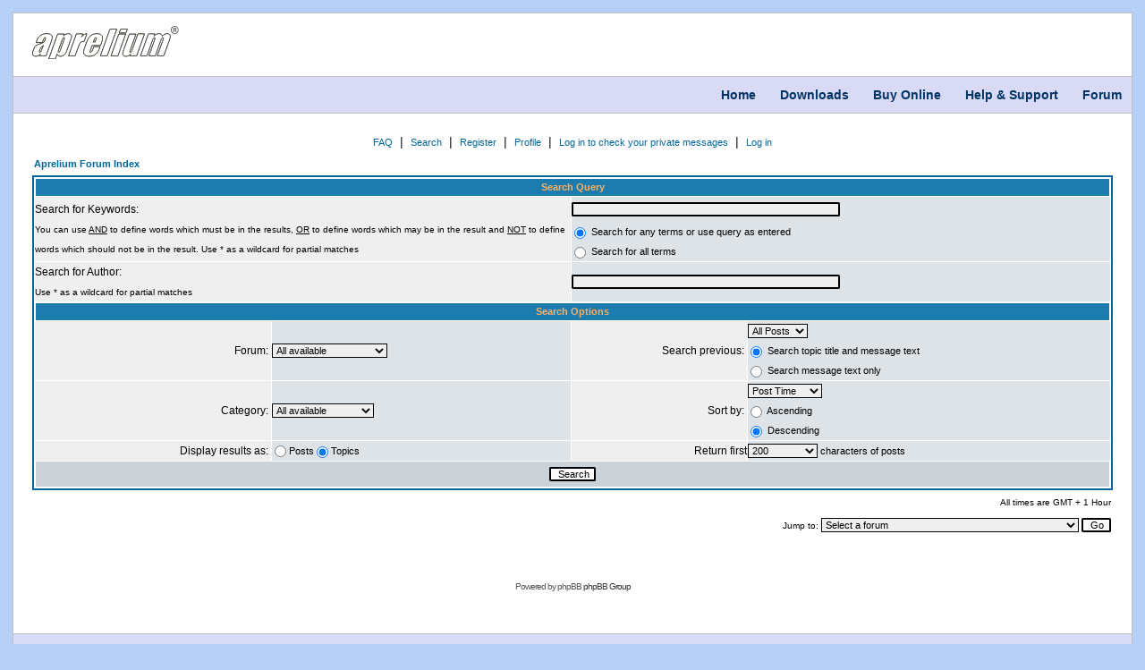

--- FILE ---
content_type: text/html
request_url: https://aprelium.com/forum/search.php?sid=202dff1efb6570dd24cdcb8befe2dcd1
body_size: 6659
content:
<!DOCTYPE html>
<html>
<head>
<meta http-equiv="Content-Type" content="text/html; charset=iso-8859-1">
<meta charset="utf-8">
<meta http-equiv="x-ua-compatible" content="ie=edge">
<meta name="robots" content="all">
<meta name="viewport" content="width=device-width, initial-scale=1">
<meta name="description" content="Aprelium - Forum :: Search">
<meta name="keywords" content="aprelium, aprilium, web, server, web server, software, download, free, small, portable, CGI, HTTP, HTTP/1.0, HTTP/1.1, HTTP/2, ACME, SSL, TLS, HTTPS, windows, linux, mac, osx, macos, macintosh, abyss web server, abyss, x1, x2, easy, personal, personal web server , ">
<link rel="StyleSheet" href="/common/lemonade.css" type="text/css">
<link rel="StyleSheet" href="/common/style.css?v=20210914" type="text/css">
<link rel="alternate" type="application/rss+xml" title="RSS" href="/news.rss">
<title>Aprelium - Forum :: Search</title>

<link rel="top" href="./index.php?sid=16067b4cd9d7fe506122bd9e6db54c87" title="Aprelium Forum Index" />
<link rel="search" href="./search.php?sid=16067b4cd9d7fe506122bd9e6db54c87" title="Search" />
<link rel="help" href="./faq.php?sid=16067b4cd9d7fe506122bd9e6db54c87" title="FAQ" />
<link rel="author" href="./memberlist.php?sid=16067b4cd9d7fe506122bd9e6db54c87" title="Memberlist" />


<style type="text/css">

/* Aprelium Stuff */

A { COLOR: #006699 }

A:visited { COLOR: #5493B4 }

A:hover {
	COLOR: #ff9900; TEXT-DECORATION: underline
}


/* subSilver Theme for phpBB2
 * Created by subBlue design
 * http://www.subBlue.com
 */


/*font, td, th, P	{ font-family: 'Lucida Grande', Verdana, Geneva, Arial, sans-serif; }*/
hr		{ height: 0px; border: solid #c2cdd6 0px; border-top-width: 1px;}


/* Forum colours */
/*.bodyline	{ background-color:#FFFFFF; border: #AEBDC4; border-style: solid; border-top-width: 1px; border-right-width: 1px; border-bottom-width: 1px; border-left-width: 1px }*/
.forumline	{ background-color:#FFFFFF; border: 2px #006699 solid }


/* Main table cell colours and backgrounds */
TH			{ background-color: #1B7CAD; height: 22px; font-size: 12px; line-height : 100%; font-weight: bold; color: #FFB163 }
TD.tablebg	{ background-color: #000000 }
TD.cat		{ background-color: #CBD3D9; height: 24px }
TD.row1		{ background-color: #EFEFEF }
TD.row2		{ background-color: #DEE3E7 }
TD.row3		{ background-color: #c2cdd6 }
TD.spaceRow { background-color: #c2cdd6; border: #FFFFFF; border-style: solid; border-left-width: 1px; border-top-width: 0px; border-right-width: 1px; border-bottom-width: 0px }
TD.rowpic	{ background-color: #FFFFFF }


/* Setting additional nice borders for the main table cells */
TD.catHead,TD.catSides,TD.catLeft,TD.catRight,TD.catBottom { background-color:#CBD3D9; height: 24px; border: #FFFFFF; border-style: solid; }

TD.catHead	 { height: 24px; border-left-width: 1px; border-top-width: 1px; border-right-width: 1px; border-bottom-width: 0px }
TD.catSides  { border-left-width: 1px; border-top-width: 0px; border-right-width: 1px; border-bottom-width: 0px }
TD.catLeft	 { border-left-width: 1px; border-top-width: 0px; border-right-width: 0px; border-bottom-width: 0px }
TD.catRight	 { border-left-width: 0px; border-top-width: 0px; border-right-width: 1px; border-bottom-width: 0px }
TD.catBottom { height: 29px; border-left-width: 1px; border-top-width: 0px; border-right-width: 1px; border-bottom-width: 1px }

TH.thHead,TH.thSides,TH.thTop,TH.thLeft,TH.thRight,TH.thBottom,TH.thCornerL,TH.thCornerR { border: #FFFFFF; border-style: solid; }

TH.thHead	 { font-weight : bold; font-size: 11px; height: 20px; border-left-width: 1px; border-top-width: 1px; border-right-width: 1px; border-bottom-width: 0px }
TH.thSides	 { border-left-width: 1px; border-top-width: 0px; border-right-width: 1px; border-bottom-width: 0px }
TH.thTop	 { border-left-width: 0px; border-top-width: 1px; border-right-width: 0px; border-bottom-width: 0px }
TH.thLeft	 { border-left-width: 1px; border-top-width: 0px; border-right-width: 0px; border-bottom-width: 0px }
TH.thRight	 { border-left-width: 0px; border-top-width: 0px; border-right-width: 1px; border-bottom-width: 0px }
TH.thBottom  { border-left-width: 1px; border-top-width: 0px; border-right-width: 1px; border-bottom-width: 1px }
TH.thCornerL { border-left-width: 1px; border-top-width: 1px; border-right-width: 0px; border-bottom-width: 0px }
TH.thCornerR { border-left-width: 0px; border-top-width: 1px; border-right-width: 1px; border-bottom-width: 0px }

TD.row3Right	 { background-color: #c2cdd6; border: #FFFFFF; border-style: solid;  border-left-width: 0px; border-top-width: 0px; border-right-width: 1px; border-bottom-width: 0px }

/* The largest text used in the index page title and toptic title etc. */
.maintitle	{ /*font-family: "Trebuchet MS", Verdana, Arial, Helvetica, sans-serif;*/ font-size : 22px; font-weight : bold; text-decoration : none; line-height : 120%; color : #000000;}


/* General normal text */
.gen		{ font-size : 12px; color : #000000; }
a.gen		{ color: #006699; text-decoration: none; }
/*a.gen:hover	{ color: #C23030; text-decoration: underline; }*/

/* General medium text */
.genmed		{ font-size : 11px; color : #000000; }
a.genmed		{ text-decoration: none; color : #006699; }
/*a.genmed:hover	{ text-decoration: underline; color : #C23030; }*/


/* General small */
.gensmall		{ font-size : 10px; color : #000000; }
a.gensmall		{ color: #006699; text-decoration: none; }
/*a.gensmall:hover	{ color: #C23030; text-decoration: underline; }*/


/* The register, login, search etc links at the top of the page */
.mainmenu			{ font-size : 11px; text-decoration : none; color : #000000 }
a.mainmenu			{ text-decoration: none; color : #006699;  }
/*a.mainmenu:hover	{ text-decoration: underline; color : #C23030; }*/


/* Forum categories */
.cattitle			{ font-size : 11px; line-height : 100%; letter-spacing: 1px; font-weight : bold; text-decoration : none; color : #004c75 }
a.cattitle			{ text-decoration: none; color : #004c75; }
/*a.cattitle:hover	{ text-decoration: underline; }*/


/* Forum title: Text and link to the forums used in: index.php */
.forumlink			{ font-size : 11px; font-weight : bold; text-decoration : none; color : #136C99; }
a.forumlink			{ text-decoration: none; color : #136C99; }
/*a.forumlink:hover	{ text-decoration: underline; color : #D68000; }*/


/* Used for the navigation text, (Page 1,2,3 etc) and the navigation bar when in a forum */
.nav			{ font-size : 11px; font-weight : bold; text-decoration : none; color : #000000;}
a.nav			{ text-decoration: none; color : #006699; }
/*a.nav:hover		{ text-decoration: underline; }*/


/* titles for the topics: can specify viewed link colour too */
.topictitle			{ font-size : 11px; font-weight : bold; text-decoration : none; color : #000000; }
a.topictitle		{ text-decoration: none; color : #006699; }
/*a.topictitle:hover	{ text-decoration: underline; color : #D68000; }*/

/* titles for unapproved topics */
.topicUnapproved         { font-weight: bold; color: #444444; }
.topicUnapproved a       { text-decoration: none; color: #444444; }
.topicUnapproved a:hover { text-decoration: underline; color: #DD6900; }
.postUnapproved          { color: #444444; }

a.topictitle:visited	{ text-decoration: none; color : #5584AA; }



/* Name of poster in viewmsg.php and viewtopic.php and other places */
.name			{ font-size : 11px; text-decoration : none; color : #000000;}
a.name			{ color: #006699; text-decoration: none;}
/*a.name:hover	{ color: #C23030; text-decoration: underline;}*/


/* Location, number of posts, post date etc */
.postdetails		{ font-size : 10px; color : #000000; }
a.postdetails		{ color: #006699; text-decoration: none; }
/*a.postdetails:hover	{ color: #C23030; text-decoration: underline; }*/


/* The content of the posts (body of text) */
.postbody { font-size : 11px; line-height: 18px}

a.postlink	{ text-decoration: none; color : #006699 }
/*a.postlink:hover { text-decoration: underline; color : #C23030 }*/


/* Quote Code (currently not used) */
.code	{ font-family: Courier, Courier New; font-size: 11px; color: #006600;
		  background-color: #FAFAFA; border: #c2cdd6; border-style: solid;
		  border-left-width: 1px; border-top-width: 1px; border-right-width: 1px; border-bottom-width: 1px
		}
.quote	{ /*font-family: 'Lucida Grande', Verdana, Geneva, Arial, sans-serif;*/ font-size: 11px; color: #444444; line-height: 125%;
		  background-color: #FAFAFA; border: #c2cdd6; border-style: solid;
		  border-left-width: 1px; border-top-width: 1px; border-right-width: 1px; border-bottom-width: 1px
		}
.signature	{ font-size : 11px; text-decoration : none; color : #333366; }
.editedby	{ font-size : 10px; line-height : 100%; color : #333333; }


/* Form elements */
input,textarea, select {
color : #000000;
font-family : 'Lucida Grande', Verdana, Geneva, Arial, sans-serif;;
font-size : 11px;
font-weight : normal;
border-color : #000000;
}

/* The text input fields background colour */
input.post, textarea.post, select {
background-color : #EFEFEF;
}

input { text-indent : 2px; }

/* The buttons used for bbCode styling in message post */
input.button {
background-color : #EFEFEF;
color : #000000;
font-family : 'Lucida Grande', Verdana, Geneva, Arial, sans-serif;;
font-size : 11px;
}


/* The main submit button option */
input.mainoption {
background-color : #FAFAFA;
font-weight : bold;
}

/* None bold submit button */
input.liteoption {
background-color : #FAFAFA;
font-weight : normal;
}

.helpline { background-color: #DEE3E7; border-style: none; }

/* Copyright and bottom info */
.copyright		{ /*font-family: 'Lucida Grande', Verdana, Geneva, Arial, sans-serif;*/ color: #555555; font-size: 10px; letter-spacing: -1px;}
a.copyright		{ color: #333333; text-decoration: none;}
/*a.copyright:hover { color: #000000; text-decoration: underline;}*/


/***************************************************************************************************/
/*****************************************************************/
/*****************************************************************/
/** * Added for Descktop And Mobile * **/
TD input[type=checkbox], TD input[type=radio] {
	vertical-align: middle;
	margin:0 .5ex;
}
form TD.row1{
	min-height: 1em;
}
TD input[type=submit], TD input[type=button]
{
	padding: 0 1ex;
}
TD span {
	white-space: normal !important;
}
.mainmenulist {
	text-align: center;
}

.forumline span, TD.row1 TABLE span.postdetails {
	white-space: normal !important;
}

td.posterdetails span, .gensmall, TD.row1 TABLE span.gen, span.postdetails, span.nav {
	white-space: nowrap !important;
}
.postbody img {
	max-width: 100%;
}
.spanblock {
	margin: 0 1px;
}
input.post {
	margin: 1ex 0;
}

.quote {
    padding: 1em;
}

/***************************************************************************************************/
@media only screen and (max-width : 30em) {

.thHead, .nav, .cattitle, .topictitle, .gensmall, .gen, .genmed, .mainoption, /*.postdetails, .name, */ .maintitle, .forumlink, .btn, a {
	font-size: 1em !important;
}
TD.catHead, TD.catSides, TD.catLeft, TD.catRight, TD.catBottom{
	height: initial !important;
}
TD.catBottom {
	text-align: right !important;
}
#simplepage {
	padding : 3px;
}
.forumline{
	padding : 2px;
	margin: 4px 0px;
}
.forumline TH.thCornerL, .thTop, .thCornerR, .thLeft, .thRight  {
	display: none !important;
}
TD {
	display: block;
	text-align: initial ! important;
	width: initial;
}
.post {
	width : initial;
}
TABLE {
	width: initial !important;
}

TABLE, TBODY, th{
	display: block !important;
}

.thHead, .thSides {
	height: initial !important;
	padding: 3px 0;
}
.row1 TABLE TBODY {
	padding: 5px ;
}
.post {
	width: initial !important;
}
input.post {
	margin: initial;
}
.forumline td:before {
    	content: attr(data-label);
    	float: left;
    	font-weight: bold;
	margin-right: 1em;
}
.forumline td.row1 TABLE td:before {
	float: initial;
}
TD.catLeft, TD.catRight {
	text-align: center !important;
	width: initial;
    	border: none;
}
TD.catLeft {
	margin-top: .2em;
}
TD.msgTopics {
	text-align: center !important;
}
span.spanblock {
	display: block;
	margin: 0 1em;
}
span.spanblock  input[type=text], span.spanblock  input[type=password] {
	width: 50% !important;
}
.spanblock input[type=checkbox] {
	    margin: 0 1ex 0 0;
}
span.buttonright {
	text-align: right;
}
span.buttonright input{
	margin-bottom: 1em;
}
.rowpic {
	display: none;
}
.iconinfo TD {
	display: inline;
}
.iconinfo img, input {
	vertical-align: middle;
}
/*** add new topic ***/
.postingbuttons TD {
	    display: inline;
}
span .helpline {
	width: 100% !important;
}
span.gen textarea {
	width: 100% !important;
}
input[type=button], input[type=submit], input[type=reset] {
	padding: 2px !important;
	margin: 0 2px;
}
select {
	max-width: 100% !important;
	margin: 2px 0;
}
.postlink img, .postbody img  {
	width: 100%;
}
textarea.post {
	width: 100% !important;
}

#recaptcha_widget_div {
	    overflow-x: scroll;
}
.forumline td.row1 img.imgright{
	 float: right;
	margin: .5em 0;
}
#recaptcha_table {
	display: table;
}
#recaptcha_table TBODY {
	display: table-row-group;
}
#recaptcha_table TR {
	display: table-row;
}
#recaptcha_table TD {
	display: table-cell;
}
#recaptcha_table TD:before{
	margin-right: 0;
}
.mainmenulist {
	text-align: center !important;
}
.mainmenulist a {
	display: inline-block;
}
.postingcheckboxes td {
	display: inline;
}

td.posterdetails span, .gensmall, span.gen, span.postdetails, span.nav, TD.row1 TABLE span.gen {
	white-space: normal !important;
}

.posterdetails br, .postdetails br, TD.row2 .gensmall br{
    content: ':';
    margin: 0 .5em;
    line-height: 1px;
}

.gensmall a{
	margin: 0 2px;
}

}


</style>

<SCRIPT LANGUAGE="Javascript">
					function gotosite(site) {
						if (site != "") {
							top.location=site
						}
					}
</SCRIPT>


</head>
<body><div id="content">
<div id="header"><div id="logo"><a href="//www.aprelium.com/"><img src="/common/apreliumlogo.svg" border="0" galleryimg="no"></a></div></div>
<div id="navcontainer"><ul>
<li><a href="/">Home</a></li>
<li><a href="/downloads/">Downloads</a></li>
<li><a href="/order/">Buy Online</a></li>
<li><a href="/support/">Help &amp; Support</a></li>
<li><a href="/forum/">Forum</a></li>
</ul></div>
<div id="outerpage"><div id="simplepage">
<span class="gen"><a name="top"></a></span><table width="100%" border="0" cellspacing="0" cellpadding="10" align="center">
<tr>
	<td class="bodyline">
		  <table width="100%" border="0" cellspacing="0" cellpadding="0">
			<tr>


		<!--<td> <a href="index.php?sid=16067b4cd9d7fe506122bd9e6db54c87"><img src="templates/subSilver/images/logo_phpBB.gif" border="0" alt="Aprelium Forum Index" vspace="1" /></a>
		</td>


		<td align="center" width="100%" valign="middle"><span class="maintitle">Aprelium</span><br />
		  <span class="gen">Abyss Web Server Users' Community<br />&nbsp; </span> -->


		<!--
<td align="center" width="100%" valign="middle"><a href="index.php?sid=16067b4cd9d7fe506122bd9e6db54c87"><span class="maintitle">Aprelium</span><br />
		  <span class="gen">Abyss Web Server Users' Community<br />&nbsp; </span></a>
			</td>		-->

			<td class="mainmenulist" width="100%" valign="middle">

		<!--<table cellspacing="0" cellpadding="2" border="0">
			<tr>
			  <td valign="top" nowrap="nowrap" align="center">-->
			  <a href="faq.php?sid=16067b4cd9d7fe506122bd9e6db54c87" class="mainmenu">FAQ</a>&nbsp;&nbsp;|&nbsp;&nbsp;<a href="search.php?sid=16067b4cd9d7fe506122bd9e6db54c87" class="mainmenu">Search</a>&nbsp;&nbsp;|&nbsp;&nbsp;<!--<a href="memberlist.php?sid=16067b4cd9d7fe506122bd9e6db54c87" class="mainmenu">Memberlist</a>&nbsp;&nbsp;&nbsp;<a href="groupcp.php?sid=16067b4cd9d7fe506122bd9e6db54c87" class="mainmenu">Usergroups</a>&nbsp;&nbsp;&nbsp;--><a href="profile.php?mode=register&amp;sid=16067b4cd9d7fe506122bd9e6db54c87" class="mainmenu">Register</a>&nbsp;&nbsp;|&nbsp;&nbsp;<a href="profile.php?mode=editprofile&amp;sid=16067b4cd9d7fe506122bd9e6db54c87" class="mainmenu">Profile</a>&nbsp;&nbsp;|&nbsp;&nbsp;<a href="privmsg.php?folder=inbox&amp;sid=16067b4cd9d7fe506122bd9e6db54c87" class="mainmenu">Log in to check your private messages</a>&nbsp;&nbsp;|&nbsp;&nbsp;<a href="login.php?sid=16067b4cd9d7fe506122bd9e6db54c87" class="mainmenu">Log in</a>
			  <!--</span></td>
			</tr>
			<tr>
			  <td nowrap="nowrap" valign="top" height="25" align="center"><span class="mainmenu">-->
			  <!--</td>
			</tr>
		  </table>-->

		  	</td>
			</tr>
		</table>
<!--<span class="mainmenu"> <br /> </span>-->



<form action="search.php?mode=results&amp;sid=16067b4cd9d7fe506122bd9e6db54c87" method="POST"><table width="100%" cellspacing="2" cellpadding="2" border="0" align="center">
	<tr>
		<td align="left"><span class="nav"><a href="index.php?sid=16067b4cd9d7fe506122bd9e6db54c87" class="nav">Aprelium Forum Index</a></span></td>
	</tr>
</table>

<table class="forumline" width="100%" cellpadding="4" cellspacing="1" border="0">
	<tr>
		<th class="thHead" colspan="4">Search Query</th>
	</tr>
	<tr>
		<td class="row1" colspan="2" width="50%"><span class="gen">Search for Keywords:</span><br /><span class="gensmall">You can use <u>AND</u> to define words which must be in the results, <u>OR</u> to define words which may be in the result and <u>NOT</u> to define words which should not be in the result. Use * as a wildcard for partial matches</span></td>
		<td class="row2" colspan="2" valign="top"><span class="genmed"><input type="text" style="width: 300px" class="post" name="search_keywords" /><br /><input type="radio" name="search_terms" value="any" checked="checked" /> Search for any terms or use query as entered<br /><input type="radio" name="search_terms" value="all" /> Search for all terms</span></td>
	</tr>
	<tr>
		<td class="row1" colspan="2"><span class="gen">Search for Author:</span><br /><span class="gensmall">Use * as a wildcard for partial matches</span></td>
		<td class="row2" colspan="2" valign="middle"><span class="genmed"><input type="text" style="width: 300px" class="post" name="search_author" /></span></td>
	</tr>
	<tr>
		<th class="thHead" colspan="4">Search Options</th>
	</tr>
	<tr>
		<td class="row1" align="right"><span class="gen">Forum:&nbsp;</span></td>
		<td class="row2"><span class="genmed"><select class="post" name="search_forum"><option value="-1">All available</option><option value="6">Web Site</option><option value="11">Announcements</option><option value="7">PHP</option><option value="8">Perl</option><option value="26">ASP.NET</option><option value="16">Classic ASP</option><option value="10">FastCGI/CGI</option><option value="25">Databases</option><option value="33">Web Design</option><option value="18">Powered by Abyss</option><option value="15">Tutorials</option><option value="9">Networking Issues</option><option value="35">SSL/Certificates</option><option value="34">URL Rewriting</option><option value="3">General Questions</option><option value="17">Off Topic Discussions</option><option value="32">2.5 Beta [Closed]</option><option value="37">2.7 Beta [Closed]</option><option value="38">2.8 Beta [Closed]</option><option value="39">2.9 Beta [Closed]</option><option value="40">2.12 Beta [Closed]</option><option value="41">2.14 Beta [Closed]</option><option value="42">2.16 Beta [Closed]</option></select></span></td>
		<td class="row1" align="right" ><span class="gen">Search previous:&nbsp;</span></td>
		<td class="row2" valign="middle"><span class="genmed"><select class="post" name="search_time"><option value="0" selected="selected">All Posts</option><option value="1">1 Day</option><option value="7">7 Days</option><option value="14">2 Weeks</option><option value="30">1 Month</option><option value="90">3 Months</option><option value="180">6 Months</option><option value="364">1 Year</option></select><br /><input type="radio" name="search_fields" value="all" checked="checked" /> Search topic title and message text<br /><input type="radio" name="search_fields" value="msgonly" /> Search message text only</span></td>
	</tr>
	<tr>
		<td class="row1" align="right"><span class="gen">Category:&nbsp;</span></td>
		<td class="row2"><span class="genmed"><select class="post" name="search_cat"><option value="-1">All available</option><option value="4">Miscellaneous</option><option value="7">Web Technologies</option><option value="2">Abyss Web Server</option><option value="3">Aprelium's Lounge</option><option value="5">Beta Testing</option>
		</select></span></td>
		<td class="row1" align="right"><span class="gen">Sort by:&nbsp;</span></td>
		<td class="row2" valign="middle" ><span class="genmed"><select class="post" name="sort_by"><option value="0">Post Time</option><option value="1">Post Subject</option><option value="2">Topic Title</option><option value="3">Author</option><option value="4">Forum</option></select><br /><input type="radio" name="sort_dir" value="ASC" /> Ascending<br /><input type="radio" name="sort_dir" value="DESC" checked="checked" /> Descending</span>&nbsp;</td>
	</tr>
	<tr>
		<td class="row1" align="right" ><span class="gen">Display results as:&nbsp;</span></td>
		<td class="row2" ><input type="radio" name="show_results" value="posts" /><span class="genmed">Posts<input type="radio" name="show_results" value="topics" checked="checked" />Topics</span></td>
		<td class="row1" align="right"><span class="gen">Return first</span></td>
		<td class="row2"><span class="genmed"><select class="post" name="return_chars"><option value="-1">All available</option><option value="0">0</option><option value="25">25</option><option value="50">50</option><option value="100">100</option><option value="200" selected="selected">200</option><option value="300">300</option><option value="400">400</option><option value="500">500</option><option value="600">600</option><option value="700">700</option><option value="800">800</option><option value="900">900</option><option value="1000">1000</option></select> characters of posts</span></td>
	</tr>
	<tr>
		<td class="catBottom" colspan="4" align="center"><input class="liteoption" type="submit" value="Search" /></td>
	</tr>
</table>

<table width="100%" cellspacing="2" cellpadding="2" border="0" align="center">
	<tr>
		<td align="right" valign="middle"><span class="gensmall">All times are GMT + 1 Hour</span></td>
	</tr>
</table></form>

<table width="100%" border="0">
	<tr>
		<td align="right" valign="top">
<form method="get" name="jumpbox" action="viewforum.php?sid=16067b4cd9d7fe506122bd9e6db54c87" onSubmit="if(document.jumpbox.f.value == -1){return false;}"><table cellspacing="0" cellpadding="0" border="0">
	<tr>
		<td><span class="gensmall">Jump to:&nbsp;<select name="f" onchange="if(this.options[this.selectedIndex].value != -1){ forms['jumpbox'].submit() }"><option value="-1">Select a forum</option><option value="-1">&nbsp;</option><option value="-1">Miscellaneous</option><option value="-1">----------------</option><option value="24">Forum Rules [READ THIS IF YOU ARE A NEW USER]</option><option value="6">Web Site</option><option value="11">Announcements</option><option value="-1">&nbsp;</option><option value="-1">Web Technologies</option><option value="-1">----------------</option><option value="7">PHP</option><option value="8">Perl</option><option value="26">ASP.NET</option><option value="16">Classic ASP</option><option value="10">FastCGI/CGI</option><option value="25">Databases</option><option value="33">Web Design</option><option value="-1">&nbsp;</option><option value="-1">Abyss Web Server</option><option value="-1">----------------</option><option value="18">Powered by Abyss</option><option value="15">Tutorials</option><option value="9">Networking Issues</option><option value="35">SSL/Certificates</option><option value="34">URL Rewriting</option><option value="3">General Questions</option><option value="4">Bug Reports</option><option value="5">Suggestions/Ideas</option><option value="-1">&nbsp;</option><option value="-1">Aprelium's Lounge</option><option value="-1">----------------</option><option value="17">Off Topic Discussions</option><option value="-1">&nbsp;</option><option value="-1">Beta Testing</option><option value="-1">----------------</option><option value="32">2.5 Beta [Closed]</option><option value="42">2.16 Beta [Closed]</option></select><input type="hidden" name="sid" value="16067b4cd9d7fe506122bd9e6db54c87" />&nbsp;<input type="submit" value="Go" class="liteoption" /></span></td>
	</tr>
</table></form>

</td>
	</tr>
</table>


<div align="center"> <span class="copyright"><br /><br />
  <!--

	Please note that the following copyright notice
	MUST be displayed on each and every page output
	by phpBB. You may alter the font, colour etc. but
	you CANNOT remove it, nor change it so that it be,
	to all intents and purposes, invisible. You may ADD
	your own notice to it should you have altered the
	code but you may not replace it. The hyperlink must
	also remain intact. These conditions are part of the
	licence this software is released under. See the
	LICENCE and README files for more information.

	The phpBB Group : 2001

// -->
  Powered by phpBB  <a href="http://www.phpbb.com/" target="_phpbb" class="copyright">phpBB
  Group</a></span></div>
	</td>
  </tr>
</table>
&nbsp;


</div></div>
<div id="footer2">
<ul class="fl"><li class="fl">
<a class="fl" href="/abyssws/">Abyss Web Server</a><ul>
<li><a href="/abyssws/download.php">Personal Edition X1 (Free)</a></li>
<li><a href="/abyssws/x2/">Professional Edition X2</a></li>
<li><a href="/abyssws/features.html">Features</a></li>
<li><a href="/abyssws/screenshots.html">Screenshots</a></li>
<li><a href="/abyssws/users-customers.html">Users/Customers</a></li>
</ul>
</li></ul>
<ul class="fl"><li class="fl">
<a class="fl" href="/abyssws/scripting.html">Install...</a><ul>
<li><a href="/abyssws/php.html">PHP</a></li>
<li><a href="/abyssws/perl.html">Perl</a></li>
<li><a href="/abyssws/aspnet/">ASP.NET</a></li>
<li><a href="/abyssws/asp.html">"Classic" ASP</a></li>
<li><a href="/abyssws/ror.html">Ruby On Rails</a></li>
</ul>
</li></ul>
<ul class="fl"><li class="fl">
<a class="fl" href="/support/">Get Help...</a><ul>
<li><a href="/abyssws/faq.html">FAQ</a></li>
<li><a href="/abyssws/articles/">Articles</a></li>
<li><a href="/abyssws/doc.html">User's Guide</a></li>
<li><a href="/support/email/">Email Support</a></li>
</ul>
</li></ul>
<ul class="fl"><li class="fl">
<a class="fl" href="/company.html">Company</a><ul>
<li><a href="/contact.html">Contact Us</a></li>
<li><a href="/legal.html">Legal Terms</a></li>
<li><a href="/privacy.html">Privacy Policy</a></li>
<li><a href="/company.html">About Us</a></li>
</ul>
</li></ul>
<ul class="fl"><li class="fl">
<a class="fl" href="/company.html">Keep in Touch</a><ul>
<li>
<a href="/news/">News</a> <a href="/news.rss" border="0" alt="News RSS Feed" title="News RSS Feed"><img class="noborder" src="/common/feedicon.png" galleryimg="no" alt="News RSS Feed"></a>
</li>
<li>
<a href="https://twitter.com/abyssws">@abyssws</a> on <img class="badge noborder" src="/common/twitter.svg" alt="X">
</li>
</ul>
</li></ul>
<div id="right"><div style="text-align: center">
<a href="http://www.aprelium.com/abyssws/" alt="Powered By Abyss Web Server" title="Powered By Abyss Web Server" border="0"><img src="/common/pwrabyss.gif" galleryimg="no" id="pwrabyss"></a><br>
						    © 2001-2026 Aprelium
                            </div></div>
<div style="clear: both; display: block; height: 1px; overflow: hidden; margin: 0; padding: 0; font-size: 1px"> </div>
</div>
</div></body>
</html>

